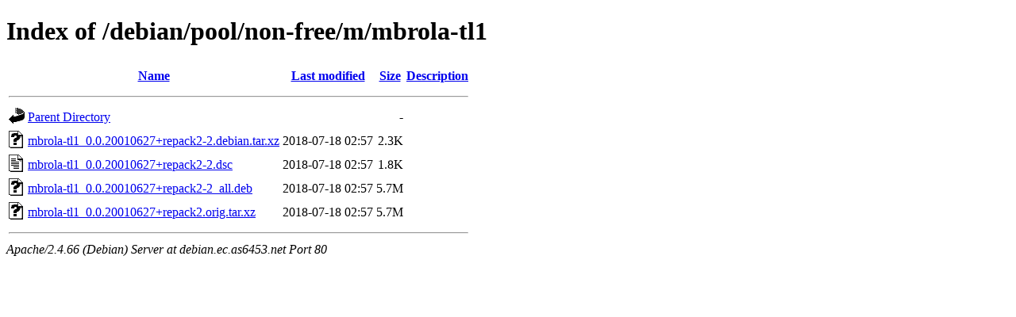

--- FILE ---
content_type: text/html;charset=UTF-8
request_url: http://debian.ec.as6453.net/debian/pool/non-free/m/mbrola-tl1/
body_size: 587
content:
<!DOCTYPE HTML PUBLIC "-//W3C//DTD HTML 4.01//EN" "http://www.w3.org/TR/html4/strict.dtd">
<html>
 <head>
  <title>Index of /debian/pool/non-free/m/mbrola-tl1</title>
 </head>
 <body>
<h1>Index of /debian/pool/non-free/m/mbrola-tl1</h1>
  <table>
   <tr><th valign="top"><img src="/icons/blank.gif" alt="[ICO]"></th><th><a href="?C=N;O=D">Name</a></th><th><a href="?C=M;O=A">Last modified</a></th><th><a href="?C=S;O=A">Size</a></th><th><a href="?C=D;O=A">Description</a></th></tr>
   <tr><th colspan="5"><hr></th></tr>
<tr><td valign="top"><img src="/icons/back.gif" alt="[PARENTDIR]"></td><td><a href="/debian/pool/non-free/m/">Parent Directory</a></td><td>&nbsp;</td><td align="right">  - </td><td>&nbsp;</td></tr>
<tr><td valign="top"><img src="/icons/unknown.gif" alt="[   ]"></td><td><a href="mbrola-tl1_0.0.20010627+repack2-2.debian.tar.xz">mbrola-tl1_0.0.20010627+repack2-2.debian.tar.xz</a></td><td align="right">2018-07-18 02:57  </td><td align="right">2.3K</td><td>&nbsp;</td></tr>
<tr><td valign="top"><img src="/icons/text.gif" alt="[TXT]"></td><td><a href="mbrola-tl1_0.0.20010627+repack2-2.dsc">mbrola-tl1_0.0.20010627+repack2-2.dsc</a></td><td align="right">2018-07-18 02:57  </td><td align="right">1.8K</td><td>&nbsp;</td></tr>
<tr><td valign="top"><img src="/icons/unknown.gif" alt="[   ]"></td><td><a href="mbrola-tl1_0.0.20010627+repack2-2_all.deb">mbrola-tl1_0.0.20010627+repack2-2_all.deb</a></td><td align="right">2018-07-18 02:57  </td><td align="right">5.7M</td><td>&nbsp;</td></tr>
<tr><td valign="top"><img src="/icons/unknown.gif" alt="[   ]"></td><td><a href="mbrola-tl1_0.0.20010627+repack2.orig.tar.xz">mbrola-tl1_0.0.20010627+repack2.orig.tar.xz</a></td><td align="right">2018-07-18 02:57  </td><td align="right">5.7M</td><td>&nbsp;</td></tr>
   <tr><th colspan="5"><hr></th></tr>
</table>
<address>Apache/2.4.66 (Debian) Server at debian.ec.as6453.net Port 80</address>
</body></html>
